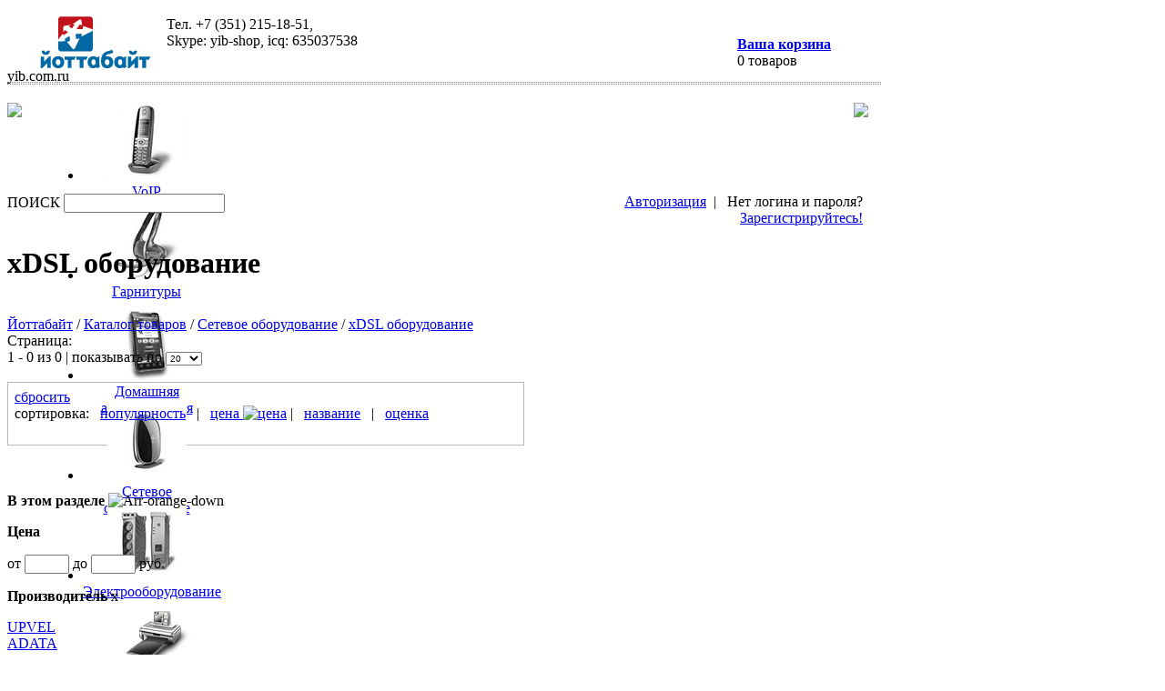

--- FILE ---
content_type: text/html; charset=UTF-8
request_url: https://yib.com.ru/catalog/networks/xdsl-equipment?s=price&brand=4702
body_size: 10625
content:
<!DOCTYPE html PUBLIC "-//W3C//DTD XHTML 1.0 Transitional//EN" "http://www.w3.org/TR/xhtml1/DTD/xhtml1-transitional.dtd">
<html xmlns="http://www.w3.org/1999/xhtml">
<head>
<title>Интернет-магазин Йоттабайт. Модемы и маршрутизаторы xDSL</title>
<meta http-equiv="Content-Type" content="text/html; charset=UTF-8" />
<meta name="title" content="Интернет-магазин Йоттабайт. Модемы и маршрутизаторы xDSL" />
<meta name="keywords" content="xDSL, ADSL, VDSL, SHDSL, маршрутизатор, роутер" />
<meta name="description" content="Оборудование для передачи данных по выделенным медным и телефонным линиям с различной скоростью" />
<meta name="language" content="ru" />
<link type="image/ico" rel="shortcut icon" href="/bitrix/templates/main/images/favicon.ico" />
<link href="/bitrix/cache/css/s1/main/kernel_main/kernel_main.css?156578877334486" type="text/css"   rel="stylesheet" />
<link href="/bitrix/cache/css/s1/main/template_6341fd5d3bad227754a006b526754fde/template_6341fd5d3bad227754a006b526754fde.css?156578877171898" type="text/css"   data-template-style="true"  rel="stylesheet" />
<script type="text/javascript" src="/bitrix/js/jquery.js"></script>
<script type="text/javascript" src="/bitrix/templates/main/js/jquery/fancybox/jquery.fancybox.js"></script>
<link rel="stylesheet" type="text/css" href="/bitrix/templates/main/js/jquery/fancybox/jquery.fancybox.css" />

<script type="text/javascript" src="/bitrix/templates/main/js/jquery/jquery.easing.js"></script>
<script type="text/javascript" src="/bitrix/templates/main/js/jquery/jcarousel/jquery.jcarousel.pack.js"></script>
<script type="text/javascript" src="/bitrix/templates/main/js/jquery/pngfix/pngFix.pack.js"></script>
<script type="text/javascript" src="/bitrix/templates/main/js/jquery/jquery.ba-url.min.js"></script>
<script type="text/javascript" src="/bitrix/templates/main/js/jquery/jquery.autocomplete.min.js"></script>
<script type="text/javascript" src="/bitrix/templates/main/js/script.js"></script>
<!-- rater -->
<script type="text/javascript" src="/bitrix/templates/main/js/jquery/rater/jquery.rateit.min.js"></script>
<link rel="stylesheet" type="text/css" href="/bitrix/templates/main/js/jquery/rater/rateit.css" /> 
<!-- / rater -->
<!--[if lte IE 6]>
<style type="text/css">
  ul.dropdown { visibility: hidden; overflow: hidden; width: 180px; height: 348px; }
</style>
<script type="text/javascript" src="/bitrix/templates/main/js/dropdown.js"></script>
<![endif]-->
<script type="text/javascript">if(!window.BX)window.BX={};if(!window.BX.message)window.BX.message=function(mess){if(typeof mess=='object') for(var i in mess) BX.message[i]=mess[i]; return true;};</script>
<script type="text/javascript">(window.BX||top.BX).message({'JS_CORE_LOADING':'Загрузка...','JS_CORE_NO_DATA':'- Нет данных -','JS_CORE_WINDOW_CLOSE':'Закрыть','JS_CORE_WINDOW_EXPAND':'Развернуть','JS_CORE_WINDOW_NARROW':'Свернуть в окно','JS_CORE_WINDOW_SAVE':'Сохранить','JS_CORE_WINDOW_CANCEL':'Отменить','JS_CORE_WINDOW_CONTINUE':'Продолжить','JS_CORE_H':'ч','JS_CORE_M':'м','JS_CORE_S':'с','JSADM_AI_HIDE_EXTRA':'Скрыть лишние','JSADM_AI_ALL_NOTIF':'Показать все','JSADM_AUTH_REQ':'Требуется авторизация!','JS_CORE_WINDOW_AUTH':'Войти','JS_CORE_IMAGE_FULL':'Полный размер'});</script>
<script type="text/javascript">(window.BX||top.BX).message({'LANGUAGE_ID':'ru','FORMAT_DATE':'DD.MM.YYYY','FORMAT_DATETIME':'DD.MM.YYYY HH:MI:SS','COOKIE_PREFIX':'yib_SM','SERVER_TZ_OFFSET':'18000','SITE_ID':'s1','SITE_DIR':'/','USER_ID':'','SERVER_TIME':'1769012961','USER_TZ_OFFSET':'0','USER_TZ_AUTO':'Y','bitrix_sessid':'442cf31aa0a749e45aee0e6a9661b3f2'});</script>


<script type="text/javascript"  src="/bitrix/cache/js/s1/main/kernel_main/kernel_main.js?1565791115341735"></script>
<script type="text/javascript" src="/bitrix/js/main/cphttprequest.min.js?14828327703623"></script>
<script type="text/javascript">BX.setJSList(['/bitrix/js/main/core/core.js','/bitrix/js/main/core/core_ajax.js','/bitrix/js/main/json/json2.min.js','/bitrix/js/main/core/core_ls.js','/bitrix/js/main/session.js','/bitrix/js/main/utils.js','/bitrix/js/main/core/core_popup.js','/bitrix/js/main/core/core_date.js','/bitrix/js/main/core/core_window.js','/bitrix/js/main/core/core_tooltip.js','/bitrix/js/main/core/core_fx.js','/bitrix/js/main/core/core_autosave.js','/bitrix/js/main/core/core_timer.js','/bitrix/js/main/dd.js','/bitrix/js/main/rating_like.js']); </script>
<script type="text/javascript">BX.setCSSList(['/bitrix/js/main/core/css/core.css','/bitrix/js/main/core/css/core_popup.css','/bitrix/js/main/core/css/core_date.css','/bitrix/js/main/core/css/core_tooltip.css','/bitrix/templates/main/template_styles.css']); </script>
<script type="text/javascript">
					(function () {
						"use strict";

						var counter = function ()
						{
							var cookie = (function (name) {
								var parts = ("; " + document.cookie).split("; " + name + "=");
								if (parts.length == 2) {
									try {return JSON.parse(decodeURIComponent(parts.pop().split(";").shift()));}
									catch (e) {}
								}
							})("BITRIX_CONVERSION_CONTEXT_s1");

							if (cookie && cookie.EXPIRE >= BX.message("SERVER_TIME"))
								return;

							var request = new XMLHttpRequest();
							request.open("POST", "/bitrix/tools/conversion/ajax_counter.php", true);
							request.setRequestHeader("Content-type", "application/x-www-form-urlencoded");
							request.send(
								"SITE_ID="+encodeURIComponent("s1")+
								"&sessid="+encodeURIComponent(BX.bitrix_sessid())+
								"&HTTP_REFERER="+encodeURIComponent(document.referrer)
							);
						};

						if (window.frameRequestStart === true)
							BX.addCustomEvent("onFrameDataReceived", counter);
						else
							BX.ready(counter);
					})();
				</script>
<script type="text/javascript">var ajaxMessages = {wait:"Загрузка..."}</script>

<script type="text/javascript">var _ba = _ba || []; _ba.push(["aid", "8d7bd2e97f3eecefbf51206eb3a5981e"]); _ba.push(["host", "yib.com.ru"]); (function() {var ba = document.createElement("script"); ba.type = "text/javascript"; ba.async = true;ba.src = (document.location.protocol == "https:" ? "https://" : "http://") + "bitrix.info/ba.js";var s = document.getElementsByTagName("script")[0];s.parentNode.insertBefore(ba, s);})();</script>


<script type="text/javascript">if(!window.BX)window.BX={};if(!window.BX.message)window.BX.message=function(mess){if(typeof mess=='object') for(var i in mess) BX.message[i]=mess[i]; return true;};</script>
<script type="text/javascript">(window.BX||top.BX).message({'JS_CORE_LOADING':'Загрузка...','JS_CORE_NO_DATA':'- Нет данных -','JS_CORE_WINDOW_CLOSE':'Закрыть','JS_CORE_WINDOW_EXPAND':'Развернуть','JS_CORE_WINDOW_NARROW':'Свернуть в окно','JS_CORE_WINDOW_SAVE':'Сохранить','JS_CORE_WINDOW_CANCEL':'Отменить','JS_CORE_WINDOW_CONTINUE':'Продолжить','JS_CORE_H':'ч','JS_CORE_M':'м','JS_CORE_S':'с','JSADM_AI_HIDE_EXTRA':'Скрыть лишние','JSADM_AI_ALL_NOTIF':'Показать все','JSADM_AUTH_REQ':'Требуется авторизация!','JS_CORE_WINDOW_AUTH':'Войти','JS_CORE_IMAGE_FULL':'Полный размер'});</script>
<script type="text/javascript">(window.BX||top.BX).message({'LANGUAGE_ID':'ru','FORMAT_DATE':'DD.MM.YYYY','FORMAT_DATETIME':'DD.MM.YYYY HH:MI:SS','COOKIE_PREFIX':'yib_SM','SERVER_TZ_OFFSET':'18000','SITE_ID':'s1','SITE_DIR':'/','USER_ID':'','SERVER_TIME':'1769012961','USER_TZ_OFFSET':'0','USER_TZ_AUTO':'Y','bitrix_sessid':'442cf31aa0a749e45aee0e6a9661b3f2'});</script>


<script type="text/javascript"  src="/bitrix/cache/js/s1/main/kernel_main/kernel_main.js?1565791115341735"></script>
<script type="text/javascript" src="/bitrix/js/main/cphttprequest.min.js?14828327703623"></script>
<script type="text/javascript">BX.setJSList(['/bitrix/js/main/core/core.js','/bitrix/js/main/core/core_ajax.js','/bitrix/js/main/json/json2.min.js','/bitrix/js/main/core/core_ls.js','/bitrix/js/main/session.js','/bitrix/js/main/utils.js','/bitrix/js/main/core/core_popup.js','/bitrix/js/main/core/core_date.js','/bitrix/js/main/core/core_window.js','/bitrix/js/main/core/core_tooltip.js','/bitrix/js/main/core/core_fx.js','/bitrix/js/main/core/core_autosave.js','/bitrix/js/main/core/core_timer.js','/bitrix/js/main/dd.js','/bitrix/js/main/rating_like.js']); </script>
<script type="text/javascript">BX.setCSSList(['/bitrix/js/main/core/css/core.css','/bitrix/js/main/core/css/core_popup.css','/bitrix/js/main/core/css/core_date.css','/bitrix/js/main/core/css/core_tooltip.css','/bitrix/templates/main/template_styles.css']); </script>
<script type="text/javascript">
					(function () {
						"use strict";

						var counter = function ()
						{
							var cookie = (function (name) {
								var parts = ("; " + document.cookie).split("; " + name + "=");
								if (parts.length == 2) {
									try {return JSON.parse(decodeURIComponent(parts.pop().split(";").shift()));}
									catch (e) {}
								}
							})("BITRIX_CONVERSION_CONTEXT_s1");

							if (cookie && cookie.EXPIRE >= BX.message("SERVER_TIME"))
								return;

							var request = new XMLHttpRequest();
							request.open("POST", "/bitrix/tools/conversion/ajax_counter.php", true);
							request.setRequestHeader("Content-type", "application/x-www-form-urlencoded");
							request.send(
								"SITE_ID="+encodeURIComponent("s1")+
								"&sessid="+encodeURIComponent(BX.bitrix_sessid())+
								"&HTTP_REFERER="+encodeURIComponent(document.referrer)
							);
						};

						if (window.frameRequestStart === true)
							BX.addCustomEvent("onFrameDataReceived", counter);
						else
							BX.ready(counter);
					})();
				</script>
<script type="text/javascript">var ajaxMessages = {wait:"Загрузка..."}</script>



</head>
<body>


<div id="container">
	<div id="top">

		<div class="logo_line" style="height: 76px; margin-bottom:0px; background-image: none; background-color: #FFFFFF;padding-top: 10px;">

		<div style="width:960px; height:69px ">
			<div style="width:538px; height:66px; float:left ">
				 
<div style="width: 500px; height: 60px;"> 	 
  <div style="float: left; width: 175px; text-align: left;"> 		<a href="/" ><img style="margin-left: 35px;" src="/images/logo_picture.jpg" width="123" height="57" border="0"  /></a> 
    <br />
   		<span class="logo4">yib.com.ru</span> 	</div>
 	 
  <div style="float: left;"> 		 
    <div class="logo3">Тел. +7 (351) 215-18-51, 
      <br />
     Skype: yib-shop, icq: 635037538</div>
   	</div>
 </div>
			</div>
			<div style="width:158px; height:36px; float:right; margin-top: 22px;">
				<img src="/bitrix/templates/main/images/spacer.gif" alt="" width="1" height="0"><br>
<div class="tsb">
	<div style="float:left;">
		<img src="/bitrix/templates/main/components/bitrix/sale.basket.basket.line/bascket1/images/p1.jpg" alt="" style="margin-right:9px " align="left">
		<strong class="text1"><a href="/personal/cart/">Ваша корзина</a></strong><br>
		<span class="text2">0&nbsp;товаров</span>
	</div>
	<div style="float:left;">
		<!-- span class="text1">&nbsp;<a href="/">В начало</a></span> | <span class="text1"><a href="/map/">Карта сайта</a></span -->
	</div>
</div>			</div>
		</div>
		<div style="width:960px; height:3px !important; border-top: none; border-bottom: dotted 1px #7f7f7f; border-left: none; border-right: none;"></div>
		<div style="width:960px; height:1px !important; border-top: none; border-bottom: dotted 1px #7f7f7f; border-left: none; border-right: none;"></div>
		
		</div>

		<!-- top-logo_line -->

<script type="text/javascript"> 
function topmenu_carousel_initCallback(carousel) {
	$('#topmenu-new-next').bind('click', function() {
		carousel.next();
		return false;
	});
	$('#topmenu-new-prev').bind('click', function() {
		carousel.prev();
		return false;
	});
};

$(function() {
	$('#topmenu-new-slider').jcarousel({
		wrap: "both",
		circular:true,
		rtl: true,
		scroll: 1,
		visible: 6,
		size: 8,
//		start: 1,
//		offset: 1,
		initCallback: topmenu_carousel_initCallback,
//		buttonNextHTML: null,
//		buttonPrevHTML: null
	});
});
</script>
<style>
#topmenu-new-slider {
	margin-bottom: 0px;
	margin-top: 4px;
	overflow: visible;
	width: 960px;
	height: 110px;
}
#topmenu-new-slider #topmenu-new-prev {
	cursor: pointer;
	width: 30px;
	height:100px;
//	background-color: red;
	float: left;
	overflow: hidden;
	padding-top: 15px;
}
#topmenu-new-slider #topmenu-new-next {
	cursor: pointer;
	width: 30px;
	height:100px;
//	background-color: green;
	float: right;
	overflow: hidden;
	padding-top: 15px;
}
#topmenu-new-slider .content {
	width: 879px;
	height: 110px;
//	background-color: blue;
	float:left;
	margin-left: 10px;
	margin-right: 10px;
}
#topmenu-new-slider .jcarousel-item {
	width: 140px;
	height: 110px;
//	background-color: #000000;
//	color: #FFFFFF;
//	float:left;
	margin-left: 3px;
	margin-right: 3px;
	text-align: center;
}
</style>

<div id="topmenu-new-slider">

	<div id="topmenu-new-prev"><img src="/bitrix/templates/main/images/jc-prev.gif"></div>
	<div id="topmenu-new-next"><img src="/bitrix/templates/main/images/jc-next.gif"></div>

	<div class="content">
	
		<ul class="jcarousel-list">


	
			<li class="jcarousel-item" jcarouselindex="1">
				<a href="/catalog/VoIP/">
				<img src="/upload/iblock/b52/voip_icon.jpg" border="0" alt="" width="87" height="84" /><br />
				VoIP</a>
			</li>
	
			<li class="jcarousel-item" jcarouselindex="2">
				<a href="/catalog/hands-free/">
				<img src="/upload/iblock/3f3/handsfree_icon.jpg" border="0" alt="" width="87" height="84" /><br />
				Гарнитуры</a>
			</li>
	
			<li class="jcarousel-item" jcarouselindex="3">
				<a href="/catalog/Home-Automation-System/">
				<img src="/upload/iblock/ef1/electro_icon_shadow.jpg" border="0" alt="" width="87" height="84" /><br />
				Домашняя автоматизация</a>
			</li>
	
			<li class="jcarousel-item" jcarouselindex="4">
				<a href="/catalog/Networks/">
				<img src="/upload/iblock/4ca/net_icon.jpg" border="0" alt="" width="87" height="84" /><br />
				Сетевое оборудование</a>
			</li>
	
			<li class="jcarousel-item" jcarouselindex="5">
				<a href="/catalog/Power/">
				<img src="/upload/iblock/e21/electro_icon.jpg" border="0" alt="" width="87" height="84" /><br />
				Электрооборудование</a>
			</li>
	
			<li class="jcarousel-item" jcarouselindex="6">
				<a href="/catalog/Office/">
				<img src="/upload/iblock/d7f/m3.jpg" border="0" alt="" width="114" height="84" /><br />
				Офисная техника и периферия</a>
			</li>
	
			<li class="jcarousel-item" jcarouselindex="7">
				<a href="/catalog/parts/">
				<img src="/upload/iblock/f47/complekt_icon.jpg" border="0" alt="" width="87" height="84" /><br />
				Комплектующие</a>
			</li>
	
			<li class="jcarousel-item" jcarouselindex="8">
				<a href="/catalog/Software/">
				<img src="/upload/iblock/8de/soft_icon.jpg" border="0" alt="" width="87" height="84" /><br />
				Программное обеспечение</a>
			</li>		</ul>

	</div>

</div>





		<!-- menu_line -->
		<div class="search_line" style="height:37px !important; margin-top:5px;">

			<div style="width:960px; height:37px; background:URL(/bitrix/templates/main/images/back1_bg.gif) repeat-x">
			<div style="width:960px; height:37px; background:URL(/bitrix/templates/main/images/back1_l.gif) no-repeat left top">
			<div style="width:960px; height:37px; background:URL(/bitrix/templates/main/images/back1_r.gif) no-repeat right top">
			<div style="width:303px; height:37px; float:left;">
				
<form id="serch-form" action="/search/index.php">
<span>ПОИСК</span>
<input name="q" type="text" class="q">
<input name="s" class="s" type="image" src="/bitrix/templates/main/components/bitrix/search.form/search.form1/images/go.gif" style="margin-left:9px;border:0;">
</form>			</div>
				
			<div style="width:350px; height:37px; float:right;">
				<img src="/bitrix/templates/main/images/spacer.gif" alt="" width="1" height="9"><br>
				<div class="yellow">
				 
<div style="width: 100%; text-align: right; padding-right: 20px; float: right;">  <span class="yellow"><a href="/auth/?backurl=%2Fcatalog%2Fnetworks%2Fxdsl-equipment%3Fs%3Dprice%26brand%3D4702" >Авторизация</a></span>&nbsp;&nbsp;|&nbsp;&nbsp; <span class="white">Нет логина и пароля?</span> <span class="yellow"><a href="/auth/?register=yes" >Зарегистрируйтесь!</a></span>  </div>
				</div>
	    		</div>
			</div>
			</div>
			</div>

		</div>
		<!-- search_line -->

	</div>
	<!-- top -->
	
	<div style="height: 100%; overflow: hidden; ">
				<div id="wrapper" class="content-header_line">			<div id="content"> 														<h1>xDSL оборудование</h1>
					<br clear="all" />
													<div class="navigation">
					<a href="/" class="none-decoration">Йоттабайт</a>
					 / 		<a href="/catalog/" class="none-decoration">Каталог товаров</a>
					 / 		<a href="/catalog/Networks/" class="none-decoration">Сетевое оборудование</a>
					 / 		<a href="/catalog/Networks/xDSL-equipment/" class="none-decoration">xDSL оборудование</a>
			</div>
																
				
				
				
				<div style="margin: 0pt; width: 568px;" class="block float-left">
	<div class="top_line"></div>
	<div class="corners-white top_right"></div>
	<div class="corners-white top_left"></div>
	<div class="content">
		        <!-- paging -->
            <form id="paging-form" method="get" action="/catalog/networks/xdsl-equipment?brand=4702">
        <div class="pager">
            <div class="float-left">
                <span class="grey">Страница: </span> &nbsp;
                                                            </div>
            <div class="float-right">
                <span class="grey">
                    1 
                    -
                    0                    из
                </span>
                <span class="strong">0</span>
                                    <span class="grey">| показывать по</span>
                    <select name="p" onchange="$('#paging-form').submit();" style="font-size: 10px; padding: 0;">
                                                                                                            <option style="padding: 0; font-size: 10px;" value="10" >10</option>
                                                                                                                <option style="padding: 0; font-size: 10px;" value="20" selected>20</option>
                                                                                                                <option style="padding: 0; font-size: 10px;" value="30" >30</option>
                                                                                                                <option style="padding: 0; font-size: 10px;" value="50" >50</option>
                                                                                                                <option style="padding: 0; font-size: 10px;" value="100" >100</option>
                                                                                                                            </select>
                            </div>
        </div>
        </form>
        <br class="clear" />
        <!-- / paging -->
    
            <!-- panel -->
        <form id="sort-form" method="get" action="/catalog/networks/xdsl-equipment?brand=4702">
            <input type="hidden" name="sort" id="sort-order" value="" />
            <input type="hidden" name="p" id="paging" value="" />
            <div class="sort" style="border: 1px solid #b7b7b7; padding: 7px;">
                <div class="float-right text-decoration-none grey text-small">
                    <a href="/catalog/networks/xdsl-equipment?reset_sorting&brand=4702">сбросить</a>
                </div>
                <div id="product-sort-simple" style="width: 100%;">
                                            <div class="float-left text-small">
                            сортировка: &nbsp; 
                                                                                                                                                                                                                                        <a href="/catalog/networks/xdsl-equipment?s=popular&brand=4702">популярность</a> &nbsp; 
                                                                                                                                        |&nbsp;&nbsp;
                                                                                                                                                                                                                                            <a class="selected" href="/catalog/networks/xdsl-equipment?s=price&d=desc&brand=4702">цена <img src="/bitrix/templates/main/images/arr-black-up.gif" alt="цена" /></a>
                                                                                                                                        |&nbsp;&nbsp;
                                                                                                                                                                                                                                            <a href="/catalog/networks/xdsl-equipment?s=name&brand=4702">название</a> &nbsp; 
                                                                                                                                        |&nbsp;&nbsp;
                                                                                                                                                                                                                                            <a href="/catalog/networks/xdsl-equipment?s=property_score&brand=4702">оценка</a> &nbsp; 
                                                                                                                                                        </div>
                                    </div>
                <br class="clear" />
            </div>
        </form>
    <!-- / panel -->
        <!-- items -->
    <div>
                    </div>
    <!-- / items -->
        <br class="clear"/>
<script>
    $(function () {
                
                    
                    });
</script>				<br class="clear"/>
	</div>
	<div class="corners-white bottom_right"></div>
	<div class="corners-white bottom_left"></div>
	<div class="bottom_line"></div>
</div>

<div id="extra">

	<script>
function update_block_cart () {
	$('#basket-block').show();
	ajax_block('#basket-form');
	ajax_load('#basket-form', '2b83db129146c68f71dbf025ea6cf766', $('#basket-form').serializeArray());
}
</script>
	<div class="block" id="basket-block" style="display: none">
		<div class="top_line"></div>
		<div class="corners-white top_right"></div>
		<div class="corners-white top_left"></div>
		<div class="content">
			<p class="title orange"><strong>Ваша корзина</strong> <img align="baseline" src="/bitrix/templates/main/images/arr-orange-down.gif" alt="" /></p>
			<form id="basket-form" method="post" action="">
	<p>Корзина пуста</p>
		</form>
	</div>
	<div class="corners-white bottom_right"></div>
	<div class="corners-white bottom_left"></div>
	<div class="bottom_line"></div>
</div>
	<script>
$(function(){
	$('#filter-form').submit(function(){
		if ($('#price-filter .price-min').val()=='') {
			$('#price-filter .price-min').attr('disabled', "disabled");
		}
		if ($('#price-filter .price-max').val()=='') {
			$('#price-filter .price-max').attr('disabled', "disabled");
		}
		$('.numeric-min, .numeric-max').each(function() {
			if ($(this).val()=='') $(this).attr('disabled', "disabled");
		});
	});
});
function check_items (container) {
	$('#filter-result').hide().html('');
	ajax_load('#filter-result', 'b27dfdf9b419bf43dae5f448384dca00', $('#filter-form').serializeArray());
	$('#filter-result').css('top', $(container).offset().top).css('left', $(container).offset().left-135);
}

function set_filter (val_id) {
	if ($('#prop_'+val_id).attr('disabled')) { // не активно, стало активно
		$('#prop_'+val_id).removeAttr('disabled');
		$('#prop-filter-'+val_id+' div.checkbox-black').removeClass('checkbox-black').addClass('checkbox-black-checked');
	} else { // было неактиво, стало активно
		$('#prop_'+val_id).attr('disabled', "disabled");
		$('#prop-filter-'+val_id+' div.checkbox-black-checked').removeClass('checkbox-black-checked').addClass('checkbox-black');
	}
	check_items('#prop-filter-'+val_id);
}

function set_filter_enum (prop_id, enum_id) {
	if ($('#prop_'+prop_id+'_'+enum_id).attr('disabled')) {
		$('#prop_'+prop_id+'_'+enum_id).removeAttr('disabled');
		$('#product-filter-'+enum_id+' div.checkbox-black').removeClass('checkbox-black').addClass('checkbox-black-checked');
	} else {
		$('#prop_'+prop_id+'_'+enum_id).attr('disabled', "disabled");
		$('#product-filter-'+enum_id+' div.checkbox-black-checked').removeClass('checkbox-black-checked').addClass('checkbox-black');
	}
	check_items('#product-filter-'+enum_id);
}
function set_filter_numeric (prop_id, is_max) {
	check_items('#numeric-filter-'+prop_id);
}
function set_filter_price (is_max) {
	check_items('#price-filter');
}
</script>
<div class="block" style="margin-bottom: 0;">
	<div class="top_line"></div>
	<div class="corners-white top_right"></div>
	<div class="corners-white top_left"></div>
	<div class="content" style="">
		<p class="title orange"><strong>В этом разделе</strong> <img align="baseline" src="/bitrix/templates/main/images/arr-orange-down.gif" alt="Arr-orange-down" /></p>
		<form id="filter-form" method="get" action="/catalog/networks/xdsl-equipment?d=desc">
			<!--input type="hidden" name="back_url" value="/catalog/networks/xdsl-equipment?d=desc" /-->
									
			<div class="product-filter">
				<p><strong>Цена</strong></p>
				<p>
					<div id="price-filter">
						от
						<input class="price-min" type="text" size="4" maxlength="10" name="price[min]" onchange="set_filter_price(0)" />
						до
						<input class="price-max" type="text" size="4" maxlength="10" name="price[max]" onchange="set_filter_price(1)" />
						руб.
					</div>
				</p>
			</div>
			
												<div class="product-filter">
						<p>
							<strong>Производитель</strong>
							<span class="float-right" onclick="if ($(this).html()=='x') {$(this).html('o'); $('#product-filter-values-356').slideUp('fast');} else {$(this).html('x'); $('#product-filter-values-356').slideDown('fast')}">x</span>
						</p>
													<div id="product-filter-values-356">
																											<div id="prop-filter-4702">
											<input type="hidden" value="4702" name="brand[]" disabled="disabled" id="prop_4702" />
											<div class="float-left checkbox-black" onclick="set_filter(4702)"></div>
											<div class="product-filter-link article"><a href="/catalog/networks/xdsl-equipment?brand=4702&d=desc&s=property_score">UPVEL</a></div>
											<div class="clear"></div>
										</div>
																																				<div id="prop-filter-5041">
											<input type="hidden" value="5041" name="brand[]" disabled="disabled" id="prop_5041" />
											<div class="float-left checkbox-black" onclick="set_filter(5041)"></div>
											<div class="product-filter-link article"><a href="/catalog/networks/xdsl-equipment?brand=5041&d=desc&s=property_score">ADATA</a></div>
											<div class="clear"></div>
										</div>
																																				<div id="prop-filter-1825">
											<input type="hidden" value="1825" name="brand[]" disabled="disabled" id="prop_1825" />
											<div class="float-left checkbox-black" onclick="set_filter(1825)"></div>
											<div class="product-filter-link article"><a href="/catalog/networks/xdsl-equipment?brand=1825&d=desc&s=property_score">APC</a></div>
											<div class="clear"></div>
										</div>
																																				<div id="prop-filter-1830">
											<input type="hidden" value="1830" name="brand[]" disabled="disabled" id="prop_1830" />
											<div class="float-left checkbox-black" onclick="set_filter(1830)"></div>
											<div class="product-filter-link article"><a href="/catalog/networks/xdsl-equipment?brand=1830&d=desc&s=property_score">Asus</a></div>
											<div class="clear"></div>
										</div>
																																				<div id="prop-filter-1047">
											<input type="hidden" value="1047" name="brand[]" disabled="disabled" id="prop_1047" />
											<div class="float-left checkbox-black" onclick="set_filter(1047)"></div>
											<div class="product-filter-link article"><a href="/catalog/networks/xdsl-equipment?brand=1047&d=desc&s=property_score">Canon</a></div>
											<div class="clear"></div>
										</div>
																																				<div id="prop-filter-1136">
											<input type="hidden" value="1136" name="brand[]" disabled="disabled" id="prop_1136" />
											<div class="float-left checkbox-black" onclick="set_filter(1136)"></div>
											<div class="product-filter-link article"><a href="/catalog/networks/xdsl-equipment?brand=1136&d=desc&s=property_score">Cisco Systems</a></div>
											<div class="clear"></div>
										</div>
																																				<div id="prop-filter-1968">
											<input type="hidden" value="1968" name="brand[]" disabled="disabled" id="prop_1968" />
											<div class="float-left checkbox-black" onclick="set_filter(1968)"></div>
											<div class="product-filter-link article"><a href="/catalog/networks/xdsl-equipment?brand=1968&d=desc&s=property_score">D-Link</a></div>
											<div class="clear"></div>
										</div>
																																				<div id="prop-filter-5099">
											<input type="hidden" value="5099" name="brand[]" disabled="disabled" id="prop_5099" />
											<div class="float-left checkbox-black" onclick="set_filter(5099)"></div>
											<div class="product-filter-link article"><a href="/catalog/networks/xdsl-equipment?brand=5099&d=desc&s=property_score">Flying Voice</a></div>
											<div class="clear"></div>
										</div>
																																				<div id="prop-filter-1827">
											<input type="hidden" value="1827" name="brand[]" disabled="disabled" id="prop_1827" />
											<div class="float-left checkbox-black" onclick="set_filter(1827)"></div>
											<div class="product-filter-link article"><a href="/catalog/networks/xdsl-equipment?brand=1827&d=desc&s=property_score">Hewlett Packard</a></div>
											<div class="clear"></div>
										</div>
																																				<div id="prop-filter-1844">
											<input type="hidden" value="1844" name="brand[]" disabled="disabled" id="prop_1844" />
											<div class="float-left checkbox-black" onclick="set_filter(1844)"></div>
											<div class="product-filter-link article"><a href="/catalog/networks/xdsl-equipment?brand=1844&d=desc&s=property_score">Hybertone</a></div>
											<div class="clear"></div>
										</div>
																																				<div id="prop-filter-3042">
											<input type="hidden" value="3042" name="brand[]" disabled="disabled" id="prop_3042" />
											<div class="float-left checkbox-black" onclick="set_filter(3042)"></div>
											<div class="product-filter-link article"><a href="/catalog/networks/xdsl-equipment?brand=3042&d=desc&s=property_score">Jabra</a></div>
											<div class="clear"></div>
										</div>
																																				<div id="prop-filter-3989">
											<input type="hidden" value="3989" name="brand[]" disabled="disabled" id="prop_3989" />
											<div class="float-left checkbox-black" onclick="set_filter(3989)"></div>
											<div class="product-filter-link article"><a href="/catalog/networks/xdsl-equipment?brand=3989&d=desc&s=property_score">Microsoft</a></div>
											<div class="clear"></div>
										</div>
																																				<div id="prop-filter-7935">
											<input type="hidden" value="7935" name="brand[]" disabled="disabled" id="prop_7935" />
											<div class="float-left checkbox-black" onclick="set_filter(7935)"></div>
											<div class="product-filter-link article"><a href="/catalog/networks/xdsl-equipment?brand=7935&d=desc&s=property_score">NEO Coolcam</a></div>
											<div class="clear"></div>
										</div>
																																				<div id="prop-filter-3586">
											<input type="hidden" value="3586" name="brand[]" disabled="disabled" id="prop_3586" />
											<div class="float-left checkbox-black" onclick="set_filter(3586)"></div>
											<div class="product-filter-link article"><a href="/catalog/networks/xdsl-equipment?brand=3586&d=desc&s=property_score">Netgear</a></div>
											<div class="clear"></div>
										</div>
																																				<div id="prop-filter-7610">
											<input type="hidden" value="7610" name="brand[]" disabled="disabled" id="prop_7610" />
											<div class="float-left checkbox-black" onclick="set_filter(7610)"></div>
											<div class="product-filter-link article"><a href="/catalog/networks/xdsl-equipment?brand=7610&d=desc&s=property_score">NETIChome</a></div>
											<div class="clear"></div>
										</div>
																																				<div id="prop-filter-1533">
											<input type="hidden" value="1533" name="brand[]" disabled="disabled" id="prop_1533" />
											<div class="float-left checkbox-black" onclick="set_filter(1533)"></div>
											<div class="product-filter-link article"><a href="/catalog/networks/xdsl-equipment?brand=1533&d=desc&s=property_score">Parabel</a></div>
											<div class="clear"></div>
										</div>
																																				<div id="prop-filter-7659">
											<input type="hidden" value="7659" name="brand[]" disabled="disabled" id="prop_7659" />
											<div class="float-left checkbox-black" onclick="set_filter(7659)"></div>
											<div class="product-filter-link article"><a href="/catalog/networks/xdsl-equipment?brand=7659&d=desc&s=property_score">Philio</a></div>
											<div class="clear"></div>
										</div>
																																				<div id="prop-filter-2211">
											<input type="hidden" value="2211" name="brand[]" disabled="disabled" id="prop_2211" />
											<div class="float-left checkbox-black" onclick="set_filter(2211)"></div>
											<div class="product-filter-link article"><a href="/catalog/networks/xdsl-equipment?brand=2211&d=desc&s=property_score">Plantronics</a></div>
											<div class="clear"></div>
										</div>
																																				<div id="prop-filter-7750">
											<input type="hidden" value="7750" name="brand[]" disabled="disabled" id="prop_7750" />
											<div class="float-left checkbox-black" onclick="set_filter(7750)"></div>
											<div class="product-filter-link article"><a href="/catalog/networks/xdsl-equipment?brand=7750&d=desc&s=property_score">Qubino</a></div>
											<div class="clear"></div>
										</div>
																																				<div id="prop-filter-4695">
											<input type="hidden" value="4695" name="brand[]" disabled="disabled" id="prop_4695" />
											<div class="float-left checkbox-black" onclick="set_filter(4695)"></div>
											<div class="product-filter-link article"><a href="/catalog/networks/xdsl-equipment?brand=4695&d=desc&s=property_score">TRENDnet</a></div>
											<div class="clear"></div>
										</div>
																																				<div id="prop-filter-1138">
											<input type="hidden" value="1138" name="brand[]" disabled="disabled" id="prop_1138" />
											<div class="float-left checkbox-black" onclick="set_filter(1138)"></div>
											<div class="product-filter-link article"><a href="/catalog/networks/xdsl-equipment?brand=1138&d=desc&s=property_score">Yealink</a></div>
											<div class="clear"></div>
										</div>
																																				<div id="prop-filter-1781">
											<input type="hidden" value="1781" name="brand[]" disabled="disabled" id="prop_1781" />
											<div class="float-left checkbox-black" onclick="set_filter(1781)"></div>
											<div class="product-filter-link article"><a href="/catalog/networks/xdsl-equipment?brand=1781&d=desc&s=property_score">Yeastar</a></div>
											<div class="clear"></div>
										</div>
																																				<div id="prop-filter-7695">
											<input type="hidden" value="7695" name="brand[]" disabled="disabled" id="prop_7695" />
											<div class="float-left checkbox-black" onclick="set_filter(7695)"></div>
											<div class="product-filter-link article"><a href="/catalog/networks/xdsl-equipment?brand=7695&d=desc&s=property_score">Zipato</a></div>
											<div class="clear"></div>
										</div>
																																				<div id="prop-filter-2193">
											<input type="hidden" value="2193" name="brand[]" disabled="disabled" id="prop_2193" />
											<div class="float-left checkbox-black" onclick="set_filter(2193)"></div>
											<div class="product-filter-link article"><a href="/catalog/networks/xdsl-equipment?brand=2193&d=desc&s=property_score">ZyXEL</a></div>
											<div class="clear"></div>
										</div>
																																				<div id="prop-filter-2274">
											<input type="hidden" value="2274" name="brand[]" disabled="disabled" id="prop_2274" />
											<div class="float-left checkbox-black" onclick="set_filter(2274)"></div>
											<div class="product-filter-link article"><a href="/catalog/networks/xdsl-equipment?brand=2274&d=desc&s=property_score">Kaspersky Lab</a></div>
											<div class="clear"></div>
										</div>
																								</div>
											</div>
													
						<input type="submit" value="Найти" />
		</form>
		<div id="filter-result" style="position: absolute; background-color: #ffc; border: 1px solid #ccc; width: 120px; padding: 3px 5px; display: none;"></div>
	</div>
	<div class="corners-white bottom_right"></div>
	<div class="corners-white bottom_left"></div>
	<div class="bottom_line"></div>
</div>
<!--<div class="float-right text-small" style="padding-right: 10px; margin-bottom: 10px;"><a class="arr-2-right-orange" href="/catalog/ext-search/notebooks/">расширенный поиск</a></div>-->
<br class="clear" />    <script>
    $(function(){
	    		    			    				    $('#prop-filter-4702 #prop_4702').removeAttr('disabled');
				    $('#prop-filter-4702 .checkbox-black').removeClass('checkbox-black').addClass('checkbox-black-checked');	
			    		    	    	    
	    	    
	    	    	    
	        });
    </script>

	
	<script>
    function update_compare_block() {
        ajax_block('#compare_block');
        ajax_load('#compare_block', 'a5bc41715b889e5864b1edf73000b87a', 'do=compare_block');
    }
    </script>
	<div id="compare_block">
	</div>
	
			<div class="block">
	<div class="top_line"></div>
	<div class="corners-white top_right"></div>
	<div class="corners-white top_left"></div>
	<div class="content">
		<p class="title orange"><strong>Новинки</strong> <img align="baseline" src="/bitrix/templates/main/images/arr-orange-down.gif" alt="" /></p>					</div>
	<div class="corners-white bottom_right"></div>
	<div class="corners-white bottom_left"></div>
	<div class="bottom_line"></div>
</div>
    <div class="float-right text-small" style="margin-bottom: 10px; padding-right: 10px;"><a class="arr-2-right-orange" href="/catalog/new/">все новинки</a></div>
    <br class="clear" />

		<div class="block">
	<div class="top_line"></div>
	<div class="corners-white top_right"></div>
	<div class="corners-white top_left"></div>
	<div class="content">
		<p class="title orange"><strong>Хиты продаж</strong> <img align="baseline" src="/bitrix/templates/main/images/arr-orange-down.gif" alt="" /></p>					</div>
	<div class="corners-white bottom_right"></div>
	<div class="corners-white bottom_left"></div>
	<div class="bottom_line"></div>
</div>
    <div class="float-right text-small" style="margin-bottom: 10px; padding-right: 10px;"><a class="arr-2-right-orange" href="/catalog/hit/">все популярные</a></div>
    <br class="clear" />
	</div>
<!-- extra -->
                
							</div>
		</div>
		<!-- wrapper -->
		<div id="navigation">
			<div class="header_line">
	<p>Каталог товаров</p>
</div>
<div class="block" style="width: 184px;">
	<div class="top_line"></div>
	<div class="corners-white top_right"></div>
	<div class="corners-white top_left"></div>
	<div class="content" style=" overflow: visible; width: 182px; margin-bottom: -10px; padding: 0; z-index: 1">
		<ul class="dropdown dropdown-vertical" style="margin-bottom: 10px;">
    	                <li class="">
            			    <div class="dropdown-border"></div>
            			<a href="/catalog/VoIP/" class="dir">VoIP</a>
									<ul style="width: 500px">
				<li>
																														<p class="dropdown-level_2"><a href="/catalog/VoIP/IPPhones/" class="text-bold">IP-телефоны</a></p>
																																						<p class="dropdown-level_2"><a href="/catalog/VoIP/IP-DECT-PHONES/" class="text-bold">IP DECT телефоны</a></p>
																																						<p class="dropdown-level_2"><a href="/catalog/VoIP/IpPhoneAcc/" class="text-bold">Аксессуары к IP-телефонам</a></p>
																																						<p class="dropdown-level_2"><a href="/catalog/VoIP/VoIPGW/" class="text-bold">VoIP шлюзы</a></p>
																																						<p class="dropdown-level_2"><a href="/catalog/VoIP//" class="text-bold">SIP шлюзы</a></p>
																															</li><li class="last">							<p class="dropdown-level_2"><a href="/catalog/VoIP/SIP-GSM-GW/" class="text-bold">SIP GSM шлюзы</a></p>
																																						<p class="dropdown-level_2"><a href="/catalog/VoIP/TDMoIP/" class="text-bold">TDMoIP</a></p>
																																						<p class="dropdown-level_2"><a href="/catalog/VoIP/CTI/" class="text-bold">Платы CTI</a></p>
																																						<p class="dropdown-level_2"><a href="/catalog/VoIP/IP-PBX/" class="text-bold">IP-телефонные станции</a></p>
																						</li>
							</ul>
					</li>
	    	                <li class="">
            			    <div class="dropdown-border"></div>
            			<a href="/catalog/hands-free/" class="dir">Гарнитуры</a>
									<ul style="width: 500px">
				<li>
																														<p class="dropdown-level_2"><a href="/catalog/hands-free/phone-headsets/" class="text-bold">Гарнитуры телефонные</a></p>
																																						<p class="dropdown-level_2"><a href="/catalog/hands-free//" class="text-bold">Гарнитуры компьютерные</a></p>
																															</li><li class="last">							<p class="dropdown-level_2"><a href="/catalog/hands-free/Headset-Accessories/" class="text-bold">Аксессуары для гарнитур</a></p>
																																						<p class="dropdown-level_2"><a href="/catalog/hands-free/HandFree-Cables/" class="text-bold">Шнуры и адаптеры для гарнитур</a></p>
																						</li>
							</ul>
					</li>
	    	                <li class="">
            			    <div class="dropdown-border"></div>
            			<a href="/catalog/Home-Automation-System/" class="dir">Домашняя автоматизация</a>
									<ul style="width: 500px">
				<li>
																														<p class="dropdown-level_2"><a href="/catalog/Home-Automation-System/Z-Wave-HU/" class="text-bold">Z-Wave: Контроллеры</a></p>
																																						<p class="dropdown-level_2"><a href="/catalog/Home-Automation-System/Z-Wave-Sensor/" class="text-bold">Z-Wave: Датчики и сенсоры</a></p>
																																						<p class="dropdown-level_2"><a href="/catalog/Home-Automation-System/Z-Wave-Relay/" class="text-bold">Z-Wave: Реле управления</a></p>
																															</li><li class="last">							<p class="dropdown-level_2"><a href="/catalog/Home-Automation-System/Z-Wave-Dimmer/" class="text-bold">Z-Wave: Диммеры</a></p>
																																						<p class="dropdown-level_2"><a href="/catalog/Home-Automation-System/Z-Wave-Gate/" class="text-bold">Z-Wave: Управление жалюзи</a></p>
																						</li>
							</ul>
					</li>
	    	                <li class="">
            			    <div class="dropdown-border"></div>
            			<a href="/catalog/Networks/" class="dir">Сетевое оборудование</a>
									<ul style="width: 500px">
				<li>
																														<p class="dropdown-level_2"><a href="/catalog/Networks/KVM/" class="text-bold">Переключатели консоли</a></p>
																																						<p class="dropdown-level_2"><a href="/catalog/Networks/Unmanaged_switches/" class="text-bold">Коммутаторы Ethernet неуправляемые</a></p>
																																						<p class="dropdown-level_2"><a href="/catalog/Networks/Managed_switches/" class="text-bold">Коммутаторы Ethernet управляемые</a></p>
																																						<p class="dropdown-level_2"><a href="/catalog/Networks/IP-Camera/" class="text-bold">IP-камеры</a></p>
																																						<p class="dropdown-level_2"><a href="/catalog/Networks/NAS/" class="text-bold">NAS</a></p>
																																						<p class="dropdown-level_2"><a href="/catalog/Networks/PowerLine/" class="text-bold">PowerLine</a></p>
																																						<p class="dropdown-level_2"><a href="/catalog/Networks/Wireless/" class="text-bold">Беспроводное оборудование</a></p>
																															<p class="dropdown-level_3 text-small"><a href="/catalog/Networks/Wireless/AP_RP/">WiFi точки доступа и повторители</a></p>
																								<p class="dropdown-level_3 text-small"><a href="/catalog/Networks/Wireless//">Аксессуары беспроводного оборудования</a></p>
																								<p class="dropdown-level_3 text-small"><a href="/catalog/Networks/Wireless//">Контроллеры беспроводной сети</a></p>
																								</li><li class="last">							<p class="dropdown-level_2"><a href="/catalog/Networks/SOHO-Routers/" class="text-bold">Маршрутизаторы SOHO</a></p>
																																						<p class="dropdown-level_2"><a href="/catalog/Networks/xDSL-equipment/" class="text-bold">xDSL оборудование</a></p>
																															<p class="dropdown-level_3 text-small"><a href="/catalog/Networks/xDSL-equipment/ADSL/">ADSL</a></p>
																								<p class="dropdown-level_3 text-small"><a href="/catalog/Networks/xDSL-equipment/SHDSL/">SHDSL</a></p>
																								<p class="dropdown-level_3 text-small"><a href="/catalog/Networks/xDSL-equipment/VDSL/">VDSL</a></p>
																															<p class="dropdown-level_2"><a href="/catalog/Networks/Passive-net/" class="text-bold">Пассивное оборудование</a></p>
																															<p class="dropdown-level_3 text-small"><a href="/catalog/Networks/Passive-net/CKC/">СКС</a></p>
																								<p class="dropdown-level_3 text-small"><a href="/catalog/Networks/Passive-net//">Шкафы, стойки</a></p>
																								<p class="dropdown-level_3 text-small"><a href="/catalog/Networks/Passive-net//">Аксессуары для стоек и шкафов</a></p>
															</li>
							</ul>
					</li>
	    	                <li class="">
            			    <div class="dropdown-border"></div>
            			<a href="/catalog/Power/" class="dir">Электрооборудование</a>
									<ul style="width: 500px">
				<li>
																							</li><li class="last">							<p class="dropdown-level_2"><a href="/catalog/Power/UPS/" class="text-bold">Системы бесперебойного питания</a></p>
																						</li>
							</ul>
					</li>
	    	                <li class="">
            			    <div class="dropdown-border"></div>
            			<a href="/catalog/Office/" class="dir">Офисная техника и периферия</a>
									<ul style="width: 500px">
				<li>
																							</li><li class="last">							<p class="dropdown-level_2"><a href="/catalog/Office/MPU_Laser/" class="text-bold">МФУ Лазерные</a></p>
																						</li>
							</ul>
					</li>
	    	                <li class=" no_hover">
            			<a href="/catalog/parts/" class="dir">Комплектующие</a>
					</li>
	    	                <li class="last">
            			    <div class="dropdown-border"></div>
            			<a href="/catalog/Software/" class="dir">Программное обеспечение</a>
									<ul style="width: 500px">
				<li>
																							</li><li class="last">							<p class="dropdown-level_2"><a href="/catalog/Software/Anti-Viruses/" class="text-bold">Антивирусы</a></p>
																															<p class="dropdown-level_3 text-small"><a href="/catalog/Software/Anti-Viruses/AVIR-HOME/">Для дома</a></p>
																								<p class="dropdown-level_3 text-small"><a href="/catalog/Software/Anti-Viruses/AVIR-SOHO/">Для малого бизнеса</a></p>
																								<p class="dropdown-level_3 text-small"><a href="/catalog/Software/Anti-Viruses/AVIR-Enterprise/">Для бизнеса</a></p>
															</li>
							</ul>
					</li>
	</ul>		<br class="clear" />
	</div>
	<div class="corners-white bottom_right"></div>
	<div class="corners-white bottom_left"></div>
	<div class="bottom_line"></div>
</div>
<br class="clear" />
<div class="header_line">
	<p>Интернет магазин</p>
</div>
<div class="block list">
	
<ul class="list-mark_grey" style="margin: 0pt 20px;">
		<li><a href="/personal/">Регистрация</a></li>
	</ul>
	<br class="clear" />
</div>
<div>
	<div>
	<div class="dotted_line-bottom" style="margin: 5px 0; width: 184px; height: 2px;"></div>
	<div>
		<p><img alt="новинка" align="left" style="padding-right: 1px;" src="/bitrix/templates/main/images/clock_work.gif" /> <span style="display: block; font-size: 9px;">Время работы интернет-магазина:<br />
			с 9 до 18 часов, ежедневно<br />
			консультируем и принимаем заказы</span></p>
	</div>
	<div class="dotted_line-bottom" style="margin: 5px 0; width: 184px; height: 2px;"></div>
	<div>
		<p><img alt="новинка" align="left" style="padding-right: 5px;" src="/bitrix/templates/main/images/delivery_car.gif" /> <span style="display: block; font-size: 9px;">Доставляем интернет заказы<br />
			ежедневно с 9 до 21 часа<br />
			в удобное для Вас время</span></p>
	</div>
	<div class="dotted_line-bottom" style="margin: 5px 0; width: 184px; height: 2px;"></div>
	<div>
		<p><img alt="Оплата заказа" align="left" style="padding-right: 5px;" src="/bitrix/templates/main/images/pay_digital.gif" /> <span style="display: block; font-size: 9px;">Вы можете оплатить заказ<br />
			Наличными курьеру, безналично через банк</span></p>
	</div>
</div>
<div class="block">
	<div style="background-color: rgb(255, 255, 255); padding: 0 0 10px 0" id="flashcontent">
        	</div>
</div>
<!-- .block -->		</div>
		<!-- navigation -->
		<div style="clear: both;"></div>
	</div>
	<div id="footer">
		<div class="dotted_line-top" style="position: relative; top: 2px;"></div>
<div class="menu_line">
	<div class="content" style="">
		<div class="float-left dotted_line-right" style="width: 184px;">
			<div style="padding: 0 0 0px 0">
				<!-- banner -->
			</div>
		</div>
		<div class="float-left dotted_line-right text-small" style="width: 370px; margin-left: 12px; padding-bottom: 10px;">
			
				<p><strong>Обратите внимание!</strong><br />
					Большинство товаров в интернет-магазине имеют 
					специальные скидки, действительные только при покупке в 
					интернет-магазине. Цены розничной сети 
					могут отличаться.</p>
			
		</div>
		<div class="float-left" style="width: 120px; padding-top: 20px; margin-left: 12px; background: url(/bitrix/templates/main/images/dot-grey-bg.gif) repeat-y right; padding-bottom: 13px;">
			<div class="float-left" style="width: 320px;"><a href="/services/payment.php" class="arr-2-right-orange">Оплата</a></div>
			<div class="float-left" style="width: 320px;"><a href="/services/delivery.php" class="arr-2-right-orange">Доставка товаров</a></div>
			<div class="float-left" style="width: 320px;"><a href="/about/contacts.php" class="arr-2-right-orange">Контакты</a></div>
		</div>
		<div class="float-right" style="text-align: right;width: 380px; margin-top: 7px; margin-right: 0;">
			<a href="https://www.1c-bitrix.ru/" target="_blank"><img src="/images/1c-bitrix-logo.gif" border="0" align="absmiddle"></a>
		</div>
	</div>
</div>
<div class="copyright">
	<p>Copyright &copy; интернет-магазин Йоттабайт – <a href="/">продажа сетевого и VoIP оборудования </a></p>
</div>	</div>
</div>

</body>
</html>